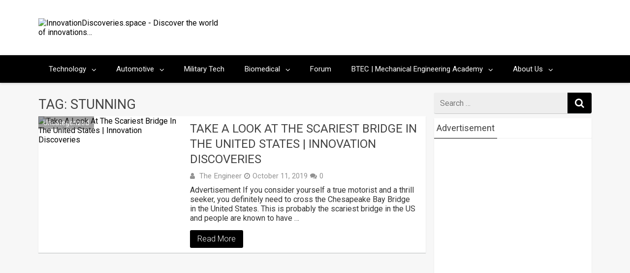

--- FILE ---
content_type: text/html; charset=utf-8
request_url: https://accounts.google.com/o/oauth2/postmessageRelay?parent=https%3A%2F%2Finnovationdiscoveries.space&jsh=m%3B%2F_%2Fscs%2Fabc-static%2F_%2Fjs%2Fk%3Dgapi.lb.en.2kN9-TZiXrM.O%2Fd%3D1%2Frs%3DAHpOoo_B4hu0FeWRuWHfxnZ3V0WubwN7Qw%2Fm%3D__features__
body_size: 165
content:
<!DOCTYPE html><html><head><title></title><meta http-equiv="content-type" content="text/html; charset=utf-8"><meta http-equiv="X-UA-Compatible" content="IE=edge"><meta name="viewport" content="width=device-width, initial-scale=1, minimum-scale=1, maximum-scale=1, user-scalable=0"><script src='https://ssl.gstatic.com/accounts/o/2580342461-postmessagerelay.js' nonce="GxRl765NMhXOKQYMxQC-RQ"></script></head><body><script type="text/javascript" src="https://apis.google.com/js/rpc:shindig_random.js?onload=init" nonce="GxRl765NMhXOKQYMxQC-RQ"></script></body></html>

--- FILE ---
content_type: text/html; charset=utf-8
request_url: https://www.google.com/recaptcha/api2/aframe
body_size: 183
content:
<!DOCTYPE HTML><html><head><meta http-equiv="content-type" content="text/html; charset=UTF-8"></head><body><script nonce="olrvs-_A8JQyTIXNKC93NQ">/** Anti-fraud and anti-abuse applications only. See google.com/recaptcha */ try{var clients={'sodar':'https://pagead2.googlesyndication.com/pagead/sodar?'};window.addEventListener("message",function(a){try{if(a.source===window.parent){var b=JSON.parse(a.data);var c=clients[b['id']];if(c){var d=document.createElement('img');d.src=c+b['params']+'&rc='+(localStorage.getItem("rc::a")?sessionStorage.getItem("rc::b"):"");window.document.body.appendChild(d);sessionStorage.setItem("rc::e",parseInt(sessionStorage.getItem("rc::e")||0)+1);localStorage.setItem("rc::h",'1768688089619');}}}catch(b){}});window.parent.postMessage("_grecaptcha_ready", "*");}catch(b){}</script></body></html>